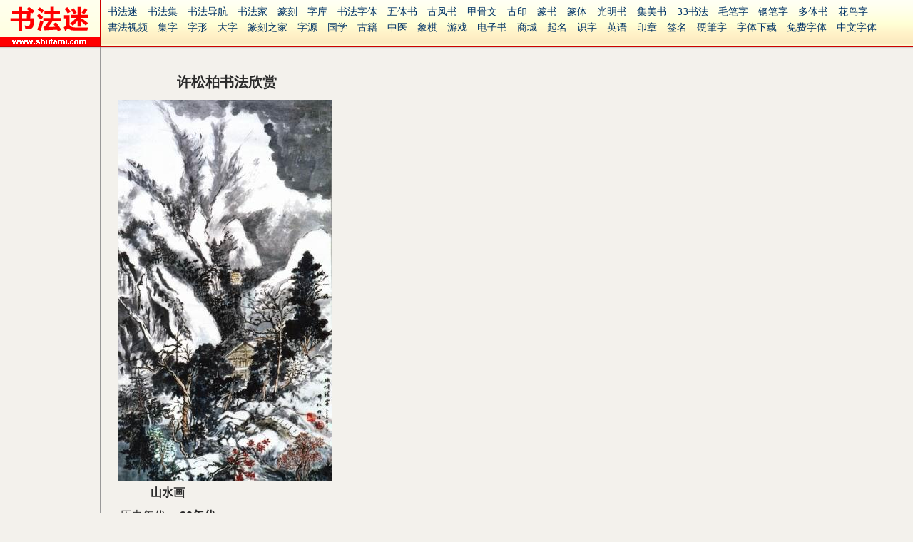

--- FILE ---
content_type: text/html
request_url: http://baike.shufami.com/collection/11713.html
body_size: 2140
content:
<!DOCTYPE html PUBLIC "-//W3C//DTD XHTML 1.0 Transitional//EN" "http://www.w3.org/TR/xhtml1/DTD/xhtml1-transitional.dtd">
<html xmlns="http://www.w3.org/1999/xhtml"><!-- InstanceBegin template="/Templates/shufami.dwt" codeOutsideHTMLIsLocked="false" -->
<head>
<meta http-equiv="Content-Type" content="text/html; charset=utf-8" />
<meta name="viewport" content="width=device-width, initial-scale=1, maximum-scale=1, user-scalable=no" />
<base target="_blank" />
<!-- InstanceBeginEditable name="doctitle" -->
<title>许松柏书法欣赏_许松柏书法作品</title>
<link rel="stylesheet" type="text/css" href="/common/baike.css" />
<!-- InstanceEndEditable -->
<script type="text/javascript" src="/common/base.js"></script>
<link rel="stylesheet" type="text/css" href="/common/base.css" />
<!-- InstanceBeginEditable name="head" -->
<!-- InstanceEndEditable -->
</head>
<body>
<a name="top" id="top"></a>
<div class="header">
	<div class="hlogo"><a href="/" target="_self"><img src="/images/logo.gif" width="140" height="65" alt="书法迷" /></a></div>
	<div class="hnav" id="hnav"><div><script>doc.nav()</script></div></div>
</div>
<script type="text/javascript" src="/common/jquery/jquery-1.7.2.min.js"></script>
<script type="text/javascript" src="/common/jquery/jquery.s2t.js"></script>
<script type="text/javascript" src="/common/jquery/jquery.navfix.js"></script>
<script type="text/javascript" src="/common/swfobject.js"></script>
<script type="text/javascript" src="http://union.un.skyfont.com/wza/wza.js?app=www-e12345-com"></script>
<!-- InstanceBeginEditable name="er1" -->
<script type="text/javascript" src="/common/jquery/pagenav.js"></script>
<script type="text/javascript" src="/common/baike.js"></script>
<div class="content">
	<div class="c-left">&nbsp;
	</div>
	<div class="c-center">
		<div class="bk-page">
			<div class="bk-head">
				<b>许松柏书法欣赏</b>
			</div>
			<div class="bk-body">
				<div class="bd-cont">
<dl><dd><div class=sc_pict><img2 src="/datafile/sc/ap/2006/10/31/X1039282812.jpg"></div><div class=sc_info><table><tr><td align="center" valign="top" colspan="2"><b>山水画</b></td></tr><tr><td width="20%" align="right" valign="top">历史年代：</td><td><strong>90年代</strong></td></tr><tr><td width="20%" align="right" valign="top">浏览量：</td><td>18</td></tr></table></div><div class=sc_stat><div>数据统计：<div><table><tr><td>预展上拍量：</td><td></td><td>件</td><tr><td>拍卖成交量：</td><td></td><td>件</td><tr><td>拍卖成交量：</td><td></td><td>RMB</td></table></div></dd></dl>
<dl><dd><div class=sc_pict><img2 src="/datafile/sc/ap/2009/12/10/X1150460781.jpg"></div><div class=sc_info><table><tr><td align="center" valign="top" colspan="2"><b>山水画</b></td></tr><tr><td width="20%" align="right" valign="top">历史年代：</td><td><strong>90年代</strong></td></tr><tr><td width="20%" align="right" valign="top">浏览量：</td><td>12</td></tr></table></div><div class=sc_stat><div>数据统计：<div><table><tr><td>预展上拍量：</td><td></td><td>件</td><tr><td>拍卖成交量：</td><td></td><td>件</td><tr><td>拍卖成交量：</td><td></td><td>RMB</td></table></div></dd></dl>
<dl><dd><div class=sc_pict><img2 src="/datafile/sc/ap/2006/10/31/X1039283750.jpg"></div><div class=sc_info><table><tr><td align="center" valign="top" colspan="2"><b>书法</b></td></tr><tr><td width="20%" align="right" valign="top">历史年代：</td><td><strong>90年代</strong></td></tr><tr><td width="20%" align="right" valign="top">浏览量：</td><td>14</td></tr></table></div><div class=sc_stat><div>数据统计：<div><table><tr><td>预展上拍量：</td><td></td><td>件</td><tr><td>拍卖成交量：</td><td></td><td>件</td><tr><td>拍卖成交量：</td><td></td><td>RMB</td></table></div></dd></dl>
<dl><dd><div class=sc_pict><img2 src="/datafile/sc/ap/2006/10/31/X1039284687.jpg"></div><div class=sc_info><table><tr><td align="center" valign="top" colspan="2"><b>书法</b></td></tr><tr><td width="20%" align="right" valign="top">历史年代：</td><td><strong>90年代</strong></td></tr><tr><td width="20%" align="right" valign="top">浏览量：</td><td>11</td></tr></table></div><div class=sc_stat><div>数据统计：<div><table><tr><td>预展上拍量：</td><td></td><td>件</td><tr><td>拍卖成交量：</td><td></td><td>件</td><tr><td>拍卖成交量：</td><td></td><td>RMB</td></table></div></dd></dl>
<dl><dd><div class=sc_pict><img2 src="/datafile/sc/ap/2006/10/31/X1039285312.jpg"></div><div class=sc_info><table><tr><td align="center" valign="top" colspan="2"><b>书法</b></td></tr><tr><td width="20%" align="right" valign="top">历史年代：</td><td><strong>90年代</strong></td></tr><tr><td width="20%" align="right" valign="top">浏览量：</td><td>17</td></tr></table></div><div class=sc_stat><div>数据统计：<div><table><tr><td>预展上拍量：</td><td></td><td>件</td><tr><td>拍卖成交量：</td><td></td><td>件</td><tr><td>拍卖成交量：</td><td></td><td>RMB</td></table></div></dd></dl>
<dl><dd><div class=sc_pict><img2 src="/datafile/sc/ap/2006/10/31/X1039285937.jpg"></div><div class=sc_info><table><tr><td align="center" valign="top" colspan="2"><b>书法</b></td></tr><tr><td width="20%" align="right" valign="top">历史年代：</td><td><strong>90年代</strong></td></tr><tr><td width="20%" align="right" valign="top">浏览量：</td><td>13</td></tr></table></div><div class=sc_stat><div>数据统计：<div><table><tr><td>预展上拍量：</td><td></td><td>件</td><tr><td>拍卖成交量：</td><td></td><td>件</td><tr><td>拍卖成交量：</td><td></td><td>RMB</td></table></div></dd></dl>
<dl><dd><div class=sc_pict><img2 src="/datafile/sc/ap/2009/12/10/X1150461718.jpg"></div><div class=sc_info><table><tr><td align="center" valign="top" colspan="2"><b>书法</b></td></tr><tr><td width="20%" align="right" valign="top">历史年代：</td><td><strong>90年代</strong></td></tr><tr><td width="20%" align="right" valign="top">浏览量：</td><td>13</td></tr></table></div><div class=sc_stat><div>数据统计：<div><table><tr><td>预展上拍量：</td><td></td><td>件</td><tr><td>拍卖成交量：</td><td></td><td>件</td><tr><td>拍卖成交量：</td><td></td><td>RMB</td></table></div></dd></dl>
<dl><dd><div class=sc_pict><img2 src="/datafile/sc/ap/2009/12/10/X1150462500.jpg"></div><div class=sc_info><table><tr><td align="center" valign="top" colspan="2"><b>书法</b></td></tr><tr><td width="20%" align="right" valign="top">历史年代：</td><td><strong>90年代</strong></td></tr><tr><td width="20%" align="right" valign="top">浏览量：</td><td>11</td></tr></table></div><div class=sc_stat><div>数据统计：<div><table><tr><td>预展上拍量：</td><td></td><td>件</td><tr><td>拍卖成交量：</td><td></td><td>件</td><tr><td>拍卖成交量：</td><td></td><td>RMB</td></table></div></dd></dl>
<dl><dd><div class=sc_pict><img2 src="/datafile/sc/ap/2009/12/10/X1150463281.jpg"></div><div class=sc_info><table><tr><td align="center" valign="top" colspan="2"><b>书法</b></td></tr><tr><td width="20%" align="right" valign="top">历史年代：</td><td><strong>90年代</strong></td></tr><tr><td width="20%" align="right" valign="top">浏览量：</td><td>12</td></tr></table></div><div class=sc_stat><div>数据统计：<div><table><tr><td>预展上拍量：</td><td></td><td>件</td><tr><td>拍卖成交量：</td><td></td><td>件</td><tr><td>拍卖成交量：</td><td></td><td>RMB</td></table></div></dd></dl>
<dl><dd><div class=sc_pict><img2 src="/datafile/sc/ap/2009/12/10/X1150463906.jpg"></div><div class=sc_info><table><tr><td align="center" valign="top" colspan="2"><b>书法</b></td></tr><tr><td width="20%" align="right" valign="top">历史年代：</td><td><strong>90年代</strong></td></tr><tr><td width="20%" align="right" valign="top">浏览量：</td><td>10</td></tr></table></div><div class=sc_stat><div>数据统计：<div><table><tr><td>预展上拍量：</td><td></td><td>件</td><tr><td>拍卖成交量：</td><td></td><td>件</td><tr><td>拍卖成交量：</td><td></td><td>RMB</td></table></div></dd></dl>

				</div>
				<br /><br />
				<div id="pagenav"></div>
				<br /><div><script>doc.gg('336x280_ti')</script></div>
			</div>
		</div>
	</div>
</div>
<script type="text/javascript">
bkcore.initSocang()
</script>
<!-- InstanceEndEditable -->
<div class="footer">

<script>doc.cryear()</script> &nbsp;书法迷 &nbsp;<a href="/" target="_blank"><b>www.shufami.com</b></a> &nbsp; <script>doc.lawyer()</script> &nbsp; <script>doc.mba()</script> &nbsp; <a href="javascript:void(0)" target="_self" id="topbtn">返回顶部</a>
<br />
<span class="fnav"><script>doc.nav()</script></span>
<span class="ffav"><a href="javascript:void(0)" onClick="addFavorite(document.title,window.location)">收藏<!-- InstanceBeginEditable name="er3" -->许松柏书法欣赏<!-- InstanceEndEditable --></a></span>
<br />
<script>doc.qq()</script> &nbsp;<script>doc.tel()</script>
<br />
<script>doc.flogo()</script><br />
</div>

<!-- <script type="text/javascript">
var gaJsHost = (("https:" == document.location.protocol) ? "https://ssl." : "http://www.");
document.write(unescape("%3Cscript src='" + gaJsHost + "google-analytics.com/ga.js' type='text/javascript'%3E%3C/script%3E"));
</script>
<script type="text/javascript">
var pageTracker = _gat._getTracker("UA-11620890-1");
pageTracker._trackPageview();
</script> -->

</body>
<!-- InstanceEnd --></html>


--- FILE ---
content_type: text/css
request_url: http://baike.shufami.com/common/baike.css
body_size: 2910
content:
/* =======ONLY for IE======= */
/*html{overflow-x:hidden;overflow-y:auto}*/
body{padding:1em;margin:0;font-size:14px;font-family:Arial,sans-serif;color:#2b2b2b;background:#fff}
h2,h3,h4,h5,p,ul,form{margin:0}
h3{font-size:1.1em}
img{border:none}
/*a:link,a:visited{color:#1e50a2}
b{font-weight:normal;color:#419d04}*//* highlight key word */
.gray,.gray a{color:#808080}
.sp{display:block;height:0;overflow:hidden;background:url(/common/baike.png) no-repeat}
/* action tips */
#actionTips{position:absolute;top:0;left:0;z-index:10;width:100%;text-align:center}
#actionTips .at-container{display:inline;padding:3px 10px;color:#808080;background:#fefcd1}
/* tips */
.tips-wrapper{width:100%;padding:0 1em;margin:-1em -1em 1em;background:#fefcd1}
.tip{padding:1em;color:#808080}
/* error and no result */
.error-wrapper{padding:0 0 1em 1em}
.error-typo{padding-bottom:1em;margin-bottom:1em;border-bottom:1px solid #ebf1f8}
.typo-def{margin-top:.3em}
.error-note{line-height:160%}
.error-note dd{margin:0}
.quick-def{color:#808080}
/* translation */
.trans-wrapper h3{position:relative;margin:.5em 0 .7em;height:22px;line-height:20px;border-bottom:1px solid #C1CBD7}
.trans-wrapper h3 em{position:absolute;right:.5em;font-weight:normal;font-style:normal}
.trans-wrapper h3 .button{display:block;float:left}
.button-collapse,.button-expand,.button-config{color:#808080;text-decoration:none}
/* tabs */
.tabs a,.tab-current{position:relative;display:block;float:left;height:22px;padding:0 0 0 .5em;margin:1px 3px -1px 0;font-weight:normal;color:#666;text-decoration:none;font-size:14px;background:url(/common/baike.png) left -44px}
.tabs a span{cursor:pointer}
#results .tab-current{color:#2b2b2b;cursor:default;background-position:left top}
.tabs a span,.tab-current span{display:block;float:left;height:20px;padding:2px 1em 0 .5em;background:url(/common/baike.png) no-repeat right -66px}
#results .tab-current span{background-position: right -22px;cursor:default}
/* commen elements */
.trans-container{padding:0 0 1.5em 1em;line-height:160%}
.trans-wrapper .summary,.collapse .detail{display:none}
.collapse .summary{display:block}
.trans-container h4{font-size:1.1em}
.trans-container h5{font-size:1em}
.trans-container li{margin-bottom:.7em}
.phonetic,.field,.origin,.complexfont{font-weight:normal;color:#666;margin:0 .1em}
h4 .phonetic,h4 .field,h4 .origin,h4 .def,h4 .collapsed-def{margin-left:.3em;font-size:.9em}
.phonetic{font-family:"lucida sans unicode",arial,sans-serif}
.pos{margin-right:.1em;font-size:1.1em;font-weight:bold}
.def{margin-left:.1em;font-weight:normal}
li .def{margin:0}
.dif{color:#808080}
.trans-container h4 sup{font-size:.77em;font-weight:normal}
.trans-container .ol{padding:0;margin:0 0 0 23px;list-style:decimal}
.trans-container ul{padding:0;margin:0;list-style:none}
li .sense-ex{margin:0 0 0 23px;padding:0;list-style:none;color:#808080}
.ol .sense-ex{margin:0}
.sense-ex li{padding-left:3em;margin-bottom:0;display:inline-block;}
.sense-ex .title{float:left;margin-left:-3em}
.sense-ex ul{float:left}
.sense-ex ul,.sense-ex ul li{margin:0;padding:0}
.more{padding-left:23px}
.via{color:#808080}
.via a{color:#808080}
#results .example-via a{color:#808080;text-decoration:none}
.add-fav{display:inline-block;width:13px;height:13px;margin:0 5px .1em;background-position:-20px -133px}
.add-fav:hover{background-position:-20px -120px}
.add-faved,.add-faved:hover{background-position:-20px -146px}
/* english-chinese */
#ecTrans li{margin:0}
/* web translation */
#webTrans .tabs{display:block;width:320px}
.wt-container .collapsed-def{display:none}
.wt-collapse .collapsed-def{display:inline;font-weight:normal}
#tWebTrans .wt-collapse .ol,#tWebTrans .wt-collapse .ul{display:none}
.phrase-collapse .wt-more{display:none}
.wt-container h4{position:relative;padding-left:23px;zoom:1}
#results .wt-container h4 a{color:#2b2b2b;text-decoration:none}
.wt-container h4 .do-detail{position:absolute;left:0;top:.25em;width:14px;padding-top:14px;background-position:-56px -136px}
.wt-container a:hover{border:none}
.wt-container a:hover .do-detail{background-position:-56px -120px}
.wt-collapse h4 .do-detail{background-position:-40px -136px}
.wt-collapse a:hover .do-detail{background-position:-40px -120px}
.more-phrase{width:103px;padding-top:20px;margin:.7em 0 0;background-position:-103px -90px}
.phrase-collapse .more-phrase{background-position:left -90px}
/* examples */
#exTabs{margin:0 0 1em}
#exTabs a,#exTabs strong{display:inline-block;padding:0 .3em;margin-right:5px}
#exTabs a{text-decoration:none}
#exTabs a:hover{text-decoration:underline}
/* japanese-chinese korea-chinese */
#jcTrans ul,#kcTrans ul{margin-bottom:1.1em}
#jcTrans .trans-container,#kcTrans .trans-container{padding-bottom:.4em}
#jcTrans ul ul,#jcTrans .ol ul,#kcTrans ul ul,#kcTrans .ol ul{margin-bottom:0}
.general{margin-bottom:.3em;color:#808080}
#kcTrans .dif .pos{margin:0 .3em}
.rhetoric{margin-right:.5em}
/* french-chinese */
.gram{display:block;font-style:normal;font-weight:normal;color:#808080}
/* chinese-french */
.related-lan{padding:1em 22px}
.related-lan a{margin-left:.5em}
/* chinese-chinese */
.hh-collapse .hh-more{display:none}
.more-hh{width:103px;padding-top:20px;margin:.7em 0 0;background-position:-309px -90px}
.hh-collapse .more-hh{background-position:-206px -90px}
/*百科*/
#baike{line-height:160%;margin-top:5px;margin-left:5px;margin-bottom:20px}
#baike div.word{font-weight:bold;color:#4c6e90;margin-top:10px}  /*词典tab的查询词*/
#baike div.title{font-weight:bold;color:#4c6e90;float:left} /*百科tab的查询词*/
#baike div.content{color:#444444;}
#baole div.content div.left{float:left}    /*词典tab百科内容左边的解释*/
#baike div.content div.right{float:right;} /*词典tab科内容右边的图片*/
#baike div.details{color:#0066CC;}   /*词典tab的“详细内容>>”*/
#baike div.more{color:#0066CC;margin-top:5px}  /*词典tab的更多相关词条*/
#baike div.from{color:Black;margin-top:10px} /*词典tab的来自于*/
#baike div.from a{color:#008000}      /*词典tab的来自于的链接*/
#baike div.head{margin-top:7px;width:100%} /*百科tab的内容头*/

#baiketab{line-height:160%;margin-top:5px;margin-left:15px;margin-bottom:20px}
#baiketab div.word{font-weight:bold;color:#0066CC}
#baiketab div.content{color:Black}
#baiketab div.details{color:#0066CC}
#baiketab div.more{color:#0066CC}
#baiketab div.from{color:Black;margin-top:10px}
#baiketab div.from a{color:#008000}
#bkcontent{line-height:160%;margin-top:5px;margin-left:15px;margin-bottom:20px;display:inline-block}

HR.bottomsource{height: 1px; COLOR: #D3DAE4}


.content{width:100%;overflow:hidden;margin-bottom:24px;font-size:14px;}
.content a:link{color:#003366;}
.content a:visited{color:#336699;}
.content a:hover{color:#0056B3;}
.c-left{float:left;width:140px;}
.c-center{float:left;max-width:720px;}
.bk-page{padding:24px 24px 48px 24px;border-left:1px solid #999999}
.bk-page .bk-head{font-size:20px;line-height:2.5em;text-align:center;}
.bk-page .bk-body{}
.c-right{}


#pagenav .pageNum{border: 1px solid #999;padding:2px 8px;display: inline-block;margin:0 0 4px 0;}
#pagenav .cPageNum{font-weight: bold;padding:2px 5px;}
#pagenav a{text-decoration:none;background: #ffffff; color:#003366; }
#pagenav a:hover{text-decoration:none;background: #E1F0FF; }

/* baike_calligrapher */
#baike,
#bkcontent{font-size:16px;line-height:175%;}
#zoomFont img{margin:.5em;}
.bk-cont{}

/* baike_buddhism, www_htmlfile */
.bd-cont{font-size:16px;line-height:175%;}
.bd-cont dl{display:none;}
.bd-list{line-height:200%;}
.bd-list a{font-size:14px;}



--- FILE ---
content_type: application/x-javascript
request_url: http://baike.shufami.com/common/jquery/pagenav.js
body_size: 1333
content:
/*
**************************
author:Keel (keel.sike@gmail.com)
**************************

页码显示jquery插件,只需要存在#pagenav,则会在其中显示页码.
调用时可根据需要先重写go方法.(去除jquery依赖只需要改写go方法.)

**************************
示例(注意：页面中放置id为pageNav的html对象):

//转到页码时触发的自定义方法,p为当前页码,pn为总页数
pageNav.fn = function(p,pn){
	alert(p+","+pn);
};
//初始跳到第3页,共33页
pageNav.go(3,33);

*/
var pageNav = pageNav || {};
pageNav.fn = null;
//p为当前页码,pn为总页数
pageNav.nav = function (p,pn){
	//只有一页,直接显示1
	if(pn <= 1){
		this.p = 1;this.pn=1;
		return this.pHtml2(1);
	}
	if (pn<p) {p=pn;};
	var re = "";
	//第一页
	if(p <= 1){
		p = 1;
	}else{
		//非第一页
		re+=this.pHtml(p-1,pn,this.sPrev);
		//总是显示第一页页码
		re+=this.pHtml(1,pn,"1");
	}
	//校正页码
	this.p = p;this.pn=pn;

	//开始页码
	var start = 2;
	var end = (pn<9)?pn:9;
	//是否显示前置省略号,即大于10的开始页码
	if(p>=7){
		re+="...";
		start = p-4;
		var e = p+4;
		end = (pn<e)?pn:e;
	}
	for (var i=start; i < p; i++) {
		re+=this.pHtml(i,pn);
	};
	re+=this.pHtml2(p);
	for (var i=p+1; i <= end; i++) {
		re+=this.pHtml(i,pn);
	};
	if (end<pn) {re+="...";};
	if (p<pn) {re+=this.pHtml(p+1,pn,this.sNext);};
	return re;
};
//显示非当前页
pageNav.pHtml = function(pageNo,pn,showPageNo){
  	showPageNo = showPageNo || pageNo;
	var H = " <a href='javascript:pageNav.go("+ pageNo+","+ pn+  ");' class='pageNum'>"+ showPageNo+"</a> ";
	return H;
	
};
//显示当前页
pageNav.pHtml2 = function(pageNo){
	var H = " <span class='cPageNum'>"+pageNo+"</span> ";
	return H;
};
//输出页码,可根据需要重写此方法
pageNav.go = function (p,pn){
	$("#pagenav").html(this.nav(p,pn));
	if (this.fn != null) {this.fn(this.p,this.pn);};
};

